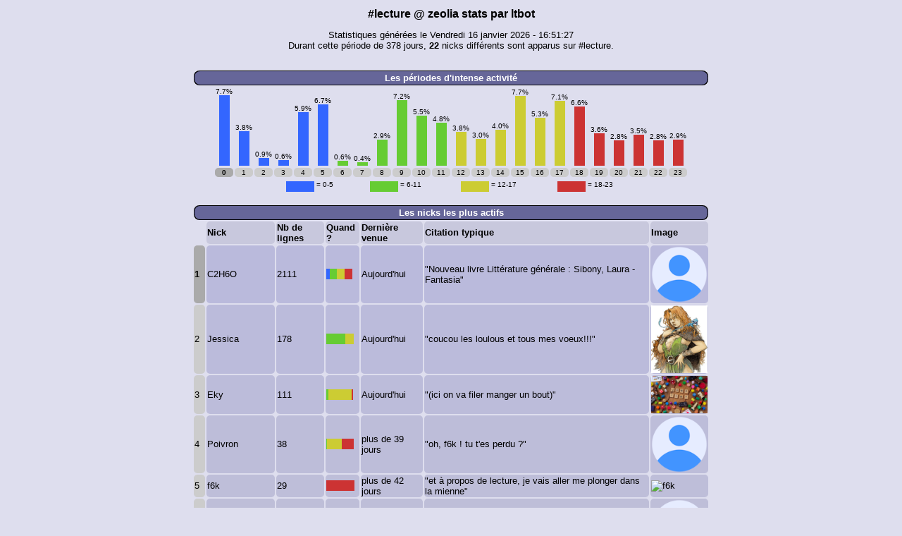

--- FILE ---
content_type: text/html
request_url: https://zeolia.chat/stats/lecture.html
body_size: 7664
content:
<!DOCTYPE html PUBLIC "-//W3C//DTD XHTML 1.0 Transitional//EN" "http://www.w3.org/TR/xhtml1/DTD/xhtml1-transitional.dtd">
<html xmlns="http://www.w3.org/1999/xhtml">
<head>
<meta http-equiv="Content-Type" content="text/html; charset=utf-8" />
<title>#lecture @ zeolia stats par ltbot</title>
<style type="text/css" title="default">
a {
	text-decoration: none;
}
a:link {
	color: #0b407a;
}
a:visited {
	color: #0b407a;
}
a:hover {
	text-decoration: underline;
	color: #0b407a;
}
a.background {
	text-decoration: none;
}
a.background:link {
	color: #0b407a;
}
a.background:visited {
	color: #0b407a;
}
a.background:hover {
	text-decoration: underline;
	color: #0b407a;
}

body {
	background-color: #dedeee;
	font-family: Verdana, Arial, sans-serif;
	font-size: 13px;
	color: black;
}

#green-h {
	height: 15px;
	background-repeat: repeat-x;
	background: url([data-uri]) 0px 0px; }
#red-h {
	height: 15px;
	background-repeat: repeat-x;
	background: url([data-uri]) 0px -15px; }
#yellow-h {
	height: 15px;
	background-repeat: repeat-x;
	background: url([data-uri]) 0px -30px; }
#blue-h {
	height: 15px;
	background-repeat: repeat-x;
	background: url([data-uri]) 0px -45px; }

#green-v {
	width: 15px;
	background-repeat: repeat-y;
	background: url([data-uri]) 0px 0px; }
#red-v {
	width: 15px;
	background-repeat: repeat-y;
	background: url([data-uri]) -15px 0px; }
#yellow-v {
	width: 15px;
	background-repeat: repeat-y;
	background: url([data-uri]) -30px 0px; }
#blue-v {
	width: 15px;
	background-repeat: repeat-y;
	background: url([data-uri]) -45px 0px; }


td {
	border-radius: 5px;
	font-family: Verdana, Arial, sans-serif;
	font-size: 13px;
	color: black;
	text-align: left;
}
.male, .male a {
	color: #0000DD;
}
.female, .female a {
	color: #DD3366;
}
.bot, .bot a {
	color: #00FFFF;
}
.title {
	font-family: Tahoma, Arial, sans-serif;
	font-size: 16px;
	font-weight: bold;
}
.headtext {
	border-radius: 8px;
	color: white;
	font-weight: bold;
	text-align: center;
	background-color: #666699;
}
.headlinebg {
	border-radius: 8px;
	background-color: #000000;
}
.tdtop {
	background-color: #C8C8DD;
}
.hicell {
	background-color: #BABADD;
}
.hicell10 {
	background-color: #BABADD;
	font-size: 10px;
}
.rankc {
	background-color: #CCCCCC;
}
.hirankc {
	background-color: #AAAAAA;
	font-weight: bold;
}
.rankc10 {
	background-color: #CCCCCC;
	font-size: 10px;
}
.rankc10center {
	background-color: #CCCCCC;
	font-size: 10px;
	text-align: center;
}
.hirankc10center {
	background-color: #AAAAAA;
	font-weight: bold;
	font-size: 10px;
	text-align: center;
}
.small {
	font-family: Verdana, Arial, sans-serif;
	font-size: 10px;
}
.asmall {
	font-family: "Arial narrow", Arial, sans-serif;
	font-size: 10px;
	color: black;
	text-align: center;
}
#footer {
	width: 400px;
	height: 32px;
	background: url('[data-uri]') no-repeat 0 50%;
}
</style>
</head>
<body>
<div align="center">

<h1 class="title" id="pagetitle1">#lecture @ zeolia stats par ltbot</h1>
<p class="subtitle"><span id="pagetitle2">Statistiques générées le  Vendredi 16 janvier 2026 - 16:51:27</span><br />
<span id="pagetitle3">Durant cette période de 378 jours, <b>22</b> nicks différents sont apparus sur #lecture.</span></p>
   <br />
   <table width="730" cellpadding="1" cellspacing="0" border="0">
    <tr>
     <td class="headlinebg">
      <table width="100%" cellpadding="2" cellspacing="0" border="0">
       <tr>
        <td class="headtext">Les périodes d'intense activité</td>
       </tr>
      </table>
     </td>
    </tr>
   </table>

<table border="0"><tr>
<td align="center" valign="bottom" class="asmall">7.7%<br /><img id="blue-v" src="[data-uri]
" width="15" height="100" alt="506" title="506"/></td>
<td align="center" valign="bottom" class="asmall">3.8%<br /><img id="blue-v" src="[data-uri]
" width="15" height="49" alt="250" title="250"/></td>
<td align="center" valign="bottom" class="asmall">0.9%<br /><img id="blue-v" src="[data-uri]
" width="15" height="11" alt="59" title="59"/></td>
<td align="center" valign="bottom" class="asmall">0.6%<br /><img id="blue-v" src="[data-uri]
" width="15" height="8" alt="41" title="41"/></td>
<td align="center" valign="bottom" class="asmall">5.9%<br /><img id="blue-v" src="[data-uri]
" width="15" height="76" alt="389" title="389"/></td>
<td align="center" valign="bottom" class="asmall">6.7%<br /><img id="blue-v" src="[data-uri]
" width="15" height="87" alt="441" title="441"/></td>
<td align="center" valign="bottom" class="asmall">0.6%<br /><img id="green-v" src="[data-uri]
" width="15" height="7" alt="37" title="37"/></td>
<td align="center" valign="bottom" class="asmall">0.4%<br /><img id="green-v" src="[data-uri]
" width="15" height="5" alt="28" title="28"/></td>
<td align="center" valign="bottom" class="asmall">2.9%<br /><img id="green-v" src="[data-uri]
" width="15" height="37" alt="190" title="190"/></td>
<td align="center" valign="bottom" class="asmall">7.2%<br /><img id="green-v" src="[data-uri]
" width="15" height="93" alt="472" title="472"/></td>
<td align="center" valign="bottom" class="asmall">5.5%<br /><img id="green-v" src="[data-uri]
" width="15" height="71" alt="362" title="362"/></td>
<td align="center" valign="bottom" class="asmall">4.8%<br /><img id="green-v" src="[data-uri]
" width="15" height="61" alt="313" title="313"/></td>
<td align="center" valign="bottom" class="asmall">3.8%<br /><img id="yellow-v" src="[data-uri]
" width="15" height="48" alt="247" title="247"/></td>
<td align="center" valign="bottom" class="asmall">3.0%<br /><img id="yellow-v" src="[data-uri]
" width="15" height="38" alt="194" title="194"/></td>
<td align="center" valign="bottom" class="asmall">4.0%<br /><img id="yellow-v" src="[data-uri]
" width="15" height="51" alt="261" title="261"/></td>
<td align="center" valign="bottom" class="asmall">7.7%<br /><img id="yellow-v" src="[data-uri]
" width="15" height="99" alt="502" title="502"/></td>
<td align="center" valign="bottom" class="asmall">5.3%<br /><img id="yellow-v" src="[data-uri]
" width="15" height="68" alt="345" title="345"/></td>
<td align="center" valign="bottom" class="asmall">7.1%<br /><img id="yellow-v" src="[data-uri]
" width="15" height="92" alt="467" title="467"/></td>
<td align="center" valign="bottom" class="asmall">6.6%<br /><img id="red-v" src="[data-uri]
" width="15" height="84" alt="430" title="430"/></td>
<td align="center" valign="bottom" class="asmall">3.6%<br /><img id="red-v" src="[data-uri]
" width="15" height="46" alt="237" title="237"/></td>
<td align="center" valign="bottom" class="asmall">2.8%<br /><img id="red-v" src="[data-uri]
" width="15" height="36" alt="183" title="183"/></td>
<td align="center" valign="bottom" class="asmall">3.5%<br /><img id="red-v" src="[data-uri]
" width="15" height="44" alt="227" title="227"/></td>
<td align="center" valign="bottom" class="asmall">2.8%<br /><img id="red-v" src="[data-uri]
" width="15" height="36" alt="184" title="184"/></td>
<td align="center" valign="bottom" class="asmall">2.9%<br /><img id="red-v" src="[data-uri]
" width="15" height="37" alt="190" title="190"/></td>
</tr><tr>
<td class="hirankc10center" align="center">0</td>
<td class="rankc10center" align="center">1</td>
<td class="rankc10center" align="center">2</td>
<td class="rankc10center" align="center">3</td>
<td class="rankc10center" align="center">4</td>
<td class="rankc10center" align="center">5</td>
<td class="rankc10center" align="center">6</td>
<td class="rankc10center" align="center">7</td>
<td class="rankc10center" align="center">8</td>
<td class="rankc10center" align="center">9</td>
<td class="rankc10center" align="center">10</td>
<td class="rankc10center" align="center">11</td>
<td class="rankc10center" align="center">12</td>
<td class="rankc10center" align="center">13</td>
<td class="rankc10center" align="center">14</td>
<td class="rankc10center" align="center">15</td>
<td class="rankc10center" align="center">16</td>
<td class="rankc10center" align="center">17</td>
<td class="rankc10center" align="center">18</td>
<td class="rankc10center" align="center">19</td>
<td class="rankc10center" align="center">20</td>
<td class="rankc10center" align="center">21</td>
<td class="rankc10center" align="center">22</td>
<td class="rankc10center" align="center">23</td>
</tr></table>
<table align="center" border="0" width="520"><tr>
<td align="center" class="asmall"><img src="[data-uri]
" id="blue-h" width="40" height="15" align="middle" alt="0-5" /> = 0-5</td>
<td align="center" class="asmall"><img src="[data-uri]
" id="green-h" width="40" height="15" align="middle" alt="6-11" /> = 6-11</td>
<td align="center" class="asmall"><img src="[data-uri]
" id="yellow-h" width="40" height="15" align="middle" alt="12-17" /> = 12-17</td>
<td align="center" class="asmall"><img src="[data-uri]
" id="red-h" width="40" height="15" align="middle" alt="18-23" /> = 18-23</td>
</tr></table>
   <br />
   <table width="730" cellpadding="1" cellspacing="0" border="0">
    <tr>
     <td class="headlinebg">
      <table width="100%" cellpadding="2" cellspacing="0" border="0">
       <tr>
        <td class="headtext">Les nicks les plus actifs</td>
       </tr>
      </table>
     </td>
    </tr>
   </table>

<table border="0" width="734"><tr><td>&nbsp;</td><td class="tdtop"><b>Nick</b></td><td class="tdtop"><b>Nb de lignes</b></td><td class="tdtop"><b>Quand ?</b></td><td class="tdtop"><b>Dernière venue</b></td><td class="tdtop"><b>Citation typique</b></td>
<td class="tdtop"><b>Image</b></td>
</tr>
<tr><td class="hirankc" align="left">1</td>
<td style="background-color: #babadc"><span>C2H6O</span></td><td style="background-color: #babadc">2111</td><td style="background-color: #babadc"><img src="[data-uri]
" id="blue-h" border="0" width="5" height="15" alt="297" title="297" /><img src="[data-uri]
" id="green-h" border="0" width="10" height="15" alt="574" title="574" /><img src="[data-uri]
" id="yellow-h" border="0" width="11" height="15" alt="633" title="633" /><img src="[data-uri]
" id="red-h" border="0" width="11" height="15" alt="607" title="607" /></td><td style="background-color: #babadc">Aujourd'hui</td><td style="background-color: #babadc">"Nouveau livre Littérature générale : Sibony, Laura - Fantasia"</td>
<td style="background-color: #babadc" align="center" valign="middle" rowspan="1"><img src="/assets/img/avatars/noavatar.png" width="80" alt="" /></td>
</tr>
<tr><td class="rankc" align="left">2</td>
<td style="background-color: #bbbbdb"><span>Jessica</span></td><td style="background-color: #bbbbdb">178</td><td style="background-color: #bbbbdb"><img src="[data-uri]
" id="green-h" border="0" width="27" height="15" alt="124" title="124" /><img src="[data-uri]
" id="yellow-h" border="0" width="12" height="15" alt="54" title="54" /></td><td style="background-color: #bbbbdb">Aujourd'hui</td><td style="background-color: #bbbbdb">"coucou les loulous et tous mes voeux!!!"</td>
<td style="background-color: #bbbbdb" align="center" valign="middle" rowspan="1"><img src="https://xena.zeolia.chat/images/pelisse.jpg" width="80" alt="Jessica" title="Jessica" /></td>
</tr>
<tr><td class="rankc" align="left">3</td>
<td style="background-color: #bcbcda"><span>Eky</span></td><td style="background-color: #bcbcda">111</td><td style="background-color: #bcbcda"><img src="[data-uri]
" id="green-h" border="0" width="3" height="15" alt="10" title="10" /><img src="[data-uri]
" id="yellow-h" border="0" width="33" height="15" alt="94" title="94" /><img src="[data-uri]
" id="red-h" border="0" width="2" height="15" alt="7" title="7" /></td><td style="background-color: #bcbcda">Aujourd'hui</td><td style="background-color: #bcbcda">"(ici on va filer manger un bout)"</td>
<td style="background-color: #bcbcda" align="center" valign="middle" rowspan="1"><img src="https://i.postimg.cc/BvvGMBYS/logo.png" width="80" alt="Eky" title="Eky" /></td>
</tr>
<tr><td class="rankc" align="left">4</td>
<td style="background-color: #bdbdd9"><span>Poivron</span></td><td style="background-color: #bdbdd9">38</td><td style="background-color: #bdbdd9"><img src="[data-uri]
" id="green-h" border="0" width="1" height="15" alt="1" title="1" /><img src="[data-uri]
" id="yellow-h" border="0" width="21" height="15" alt="20" title="20" /><img src="[data-uri]
" id="red-h" border="0" width="17" height="15" alt="17" title="17" /></td><td style="background-color: #bdbdd9">plus de 39 jours</td><td style="background-color: #bdbdd9">"oh, f6k ! tu t'es perdu ?"</td>
<td style="background-color: #bdbdd9" align="center" valign="middle" rowspan="1"><img src="/assets/img/avatars/noavatar.png" width="80" alt="" /></td>
</tr>
<tr><td class="rankc" align="left">5</td>
<td style="background-color: #bebed9"><span>f6k</span></td><td style="background-color: #bebed9">29</td><td style="background-color: #bebed9"><img src="[data-uri]
" id="red-h" border="0" width="40" height="15" alt="29" title="29" /></td><td style="background-color: #bebed9">plus de 42 jours</td><td style="background-color: #bebed9">"et à propos de lecture, je vais aller me plonger dans la mienne"</td>
<td style="background-color: #bebed9" align="center" valign="middle" rowspan="1"><img src="https://i.pinimg.com/736x/56/20/14/56201462aefce1253f2d842972fde66a.jpg" width="80" alt="f6k" title="f6k" /></td>
</tr>
<tr><td class="rankc" align="left">6</td>
<td style="background-color: #bebed8"><span>zeol8048n</span></td><td style="background-color: #bebed8">24</td><td style="background-color: #bebed8"><img src="[data-uri]
" id="yellow-h" border="0" width="40" height="15" alt="24" title="24" /></td><td style="background-color: #bebed8">plus de 26 jours</td><td style="background-color: #bebed8">"C'est quoi exactement vendredi lecture ?"</td>
<td style="background-color: #bebed8" align="center" valign="middle" rowspan="1"><img src="/assets/img/avatars/noavatar.png" width="80" alt="" /></td>
</tr>
<tr><td class="rankc" align="left">7</td>
<td style="background-color: #bfbfd7"><span>Nanar</span></td><td style="background-color: #bfbfd7">20</td><td style="background-color: #bfbfd7"><img src="[data-uri]
" id="yellow-h" border="0" width="40" height="15" alt="20" title="20" /></td><td style="background-color: #bfbfd7">plus de 38 jours</td><td style="background-color: #bfbfd7">"t'en a retenu quoi de l'éxistancialisme ?"</td>
<td style="background-color: #bfbfd7" align="center" valign="middle" rowspan="1"><img src="/assets/img/avatars/noavatar.png" width="80" alt="" /></td>
</tr>
<tr><td class="rankc" align="left">8</td>
<td style="background-color: #c0c0d6"><span>Thaliane</span></td><td style="background-color: #c0c0d6">20</td><td style="background-color: #c0c0d6"><img src="[data-uri]
" id="green-h" border="0" width="12" height="15" alt="6" title="6" /><img src="[data-uri]
" id="red-h" border="0" width="28" height="15" alt="14" title="14" /></td><td style="background-color: #c0c0d6">Aujourd'hui</td><td style="background-color: #c0c0d6">"Je me demandais pareil. :')"</td>
<td style="background-color: #c0c0d6" align="center" valign="middle" rowspan="1"><img src="/assets/img/avatars/noavatar.png" width="80" alt="" /></td>
</tr>
<tr><td class="rankc" align="left">9</td>
<td style="background-color: #c1c1d6"><span>LTBot</span></td><td style="background-color: #c1c1d6">13</td><td style="background-color: #c1c1d6"><img src="[data-uri]
" id="blue-h" border="0" width="6" height="15" alt="2" title="2" /><img src="[data-uri]
" id="green-h" border="0" width="15" height="15" alt="5" title="5" /><img src="[data-uri]
" id="yellow-h" border="0" width="3" height="15" alt="1" title="1" /><img src="[data-uri]
" id="red-h" border="0" width="15" height="15" alt="5" title="5" /></td><td style="background-color: #c1c1d6">plus de 48 jours</td><td style="background-color: #c1c1d6">"Le café sur le site de kvirc à ce sujet...."</td>
<td style="background-color: #c1c1d6" align="center" valign="middle" rowspan="1"><img src="https://zeolia.chat/uploads/ltbot.jpg" width="80" alt="LTBot" title="LTBot" /></td>
</tr>
<tr><td class="rankc" align="left">10</td>
<td style="background-color: #c2c2d5"><span>ice_XXI</span></td><td style="background-color: #c2c2d5">12</td><td style="background-color: #c2c2d5"><img src="[data-uri]
" id="red-h" border="0" width="40" height="15" alt="12" title="12" /></td><td style="background-color: #c2c2d5">plus de 28 jours</td><td style="background-color: #c2c2d5">"je me retrouve pas mal dans cet extrait, ça m'a bien parlé"</td>
<td style="background-color: #c2c2d5" align="center" valign="middle" rowspan="1"><img src="/assets/img/avatars/noavatar.png" width="80" alt="" /></td>
</tr>
<tr><td class="rankc" align="left">11</td>
<td style="background-color: #c3c3d4"><span>Lenneros</span></td><td style="background-color: #c3c3d4">6</td><td style="background-color: #c3c3d4"><img src="[data-uri]
" id="green-h" border="0" width="40" height="15" alt="6" title="6" /></td><td style="background-color: #c3c3d4">plus de 266 jours</td><td style="background-color: #c3c3d4">"Tant qu'à faire. Connais-tu les... comment ça s'appelle déj..."</td>
<td style="background-color: #c3c3d4" align="center" valign="middle" rowspan="1"><img src="/assets/img/avatars/noavatar.png" width="80" alt="" /></td>
</tr>
<tr><td class="rankc" align="left">12</td>
<td style="background-color: #c3c3d3"><span>Rodolphe</span></td><td style="background-color: #c3c3d3">5</td><td style="background-color: #c3c3d3"><img src="[data-uri]
" id="yellow-h" border="0" width="40" height="15" alt="5" title="5" /></td><td style="background-color: #c3c3d3">plus de 30 jours</td><td style="background-color: #c3c3d3">"Jessica: tu pourras bien gérer vendredi :)"</td>
<td style="background-color: #c3c3d3" align="center" valign="middle" rowspan="1"><img src="https://zeolia.chat/uploads/logolt.png" width="80" alt="Rodolphe" title="Rodolphe" /></td>
</tr>
<tr><td class="rankc" align="left">13</td>
<td style="background-color: #c4c4d2"><span>zeol2849n</span></td><td style="background-color: #c4c4d2">5</td><td style="background-color: #c4c4d2"><img src="[data-uri]
" id="green-h" border="0" width="40" height="15" alt="5" title="5" /></td><td style="background-color: #c4c4d2">plus de 42 jours</td><td style="background-color: #c4c4d2">"Bonne journée et peut etre a plus tard"</td>
<td style="background-color: #c4c4d2" align="center" valign="middle" rowspan="1"><img src="/assets/img/avatars/noavatar.png" width="80" alt="" /></td>
</tr>
<tr><td class="rankc" align="left">14</td>
<td style="background-color: #c5c5d2"><span>Amandine-95</span></td><td style="background-color: #c5c5d2">3</td><td style="background-color: #c5c5d2"><img src="[data-uri]
" id="yellow-h" border="0" width="40" height="15" alt="3" title="3" /></td><td style="background-color: #c5c5d2">plus de 217 jours</td><td style="background-color: #c5c5d2">"Amoureuse des livres ?? tu ls quoi ?"</td>
<td style="background-color: #c5c5d2" align="center" valign="middle" rowspan="1"><img src="/assets/img/avatars/noavatar.png" width="80" alt="" /></td>
</tr>
<tr><td class="rankc" align="left">15</td>
<td style="background-color: #c6c6d1"><span>Nathan</span></td><td style="background-color: #c6c6d1">2</td><td style="background-color: #c6c6d1"><img src="[data-uri]
" id="red-h" border="0" width="40" height="15" alt="2" title="2" /></td><td style="background-color: #c6c6d1">plus de 287 jours</td><td style="background-color: #c6c6d1">"bonjour"</td>
<td style="background-color: #c6c6d1" align="center" valign="middle" rowspan="1"><img src="/assets/img/avatars/noavatar.png" width="80" alt="" /></td>
</tr>
<tr><td class="rankc" align="left">16</td>
<td style="background-color: #c7c7d0"><span>Ninaninaa</span></td><td style="background-color: #c7c7d0">1</td><td style="background-color: #c7c7d0"><img src="[data-uri]
" id="red-h" border="0" width="40" height="15" alt="1" title="1" /></td><td style="background-color: #c7c7d0">plus de 30 jours</td><td style="background-color: #c7c7d0">"coucou"</td>
<td style="background-color: #c7c7d0" align="center" valign="middle" rowspan="1"><img src="/assets/img/avatars/noavatar.png" width="80" alt="" /></td>
</tr>
<tr><td class="rankc" align="left">17</td>
<td style="background-color: #c7c7cf"><span>zeol717n</span></td><td style="background-color: #c7c7cf">1</td><td style="background-color: #c7c7cf"><img src="[data-uri]
" id="red-h" border="0" width="40" height="15" alt="1" title="1" /></td><td style="background-color: #c7c7cf">plus de 185 jours</td><td style="background-color: #c7c7cf">"Jessica bonsoir"</td>
<td style="background-color: #c7c7cf" align="center" valign="middle" rowspan="1"><img src="/assets/img/avatars/noavatar.png" width="80" alt="" /></td>
</tr>
<tr><td class="rankc" align="left">18</td>
<td style="background-color: #c8c8cf"><span>zeol1252n</span></td><td style="background-color: #c8c8cf">1</td><td style="background-color: #c8c8cf"><img src="[data-uri]
" id="red-h" border="0" width="40" height="15" alt="1" title="1" /></td><td style="background-color: #c8c8cf">plus de 48 jours</td><td style="background-color: #c8c8cf">"Bonsoir"</td>
<td style="background-color: #c8c8cf" align="center" valign="middle" rowspan="1"><img src="/assets/img/avatars/noavatar.png" width="80" alt="" /></td>
</tr>
<tr><td class="rankc" align="left">19</td>
<td style="background-color: #c9c9ce"><span>Charlotte29</span></td><td style="background-color: #c9c9ce">1</td><td style="background-color: #c9c9ce"><img src="[data-uri]
" id="blue-h" border="0" width="40" height="15" alt="1" title="1" /></td><td style="background-color: #c9c9ce">plus de 30 jours</td><td style="background-color: #c9c9ce">"Salut"</td>
<td style="background-color: #c9c9ce" align="center" valign="middle" rowspan="1"><img src="/assets/img/avatars/noavatar.png" width="80" alt="" /></td>
</tr>
<tr><td class="rankc" align="left">20</td>
<td style="background-color: #cacacd"><span>Tango</span></td><td style="background-color: #cacacd">1</td><td style="background-color: #cacacd"><img src="[data-uri]
" id="red-h" border="0" width="40" height="15" alt="1" title="1" /></td><td style="background-color: #cacacd">plus de 182 jours</td><td style="background-color: #cacacd">"Coucou bonjour"</td>
<td style="background-color: #cacacd" align="center" valign="middle" rowspan="1"><img src="/assets/img/avatars/noavatar.png" width="80" alt="" /></td>
</tr>
<tr><td class="rankc" align="left">21</td>
<td style="background-color: #cbcbcc"><span>Alastor2262</span></td><td style="background-color: #cbcbcc">1</td><td style="background-color: #cbcbcc"><img src="[data-uri]
" id="red-h" border="0" width="40" height="15" alt="1" title="1" /></td><td style="background-color: #cbcbcc">plus de 9 jours</td><td style="background-color: #cbcbcc">"Bonsoir !"</td>
<td style="background-color: #cbcbcc" align="center" valign="middle" rowspan="1"><img src="/assets/img/avatars/noavatar.png" width="80" alt="" /></td>
</tr>
<tr><td class="rankc" align="left">22</td>
<td style="background-color: #cccccc"><span>SerendipityParis</span></td><td style="background-color: #cccccc">1</td><td style="background-color: #cccccc"><img src="[data-uri]
" id="red-h" border="0" width="40" height="15" alt="1" title="1" /></td><td style="background-color: #cccccc">plus de 351 jours</td><td style="background-color: #cccccc">"Bonsoir !"</td>
<td style="background-color: #cccccc" align="center" valign="middle" rowspan="1"><img src="/assets/img/avatars/noavatar.png" width="80" alt="" /></td>
</tr>
</table><br />
   <br />
   <table width="730" cellpadding="1" cellspacing="0" border="0">
    <tr>
     <td class="headlinebg">
      <table width="100%" cellpadding="2" cellspacing="0" border="0">
       <tr>
        <td class="headtext">Les gros chiffres</td>
       </tr>
      </table>
     </td>
    </tr>
   </table>

<table width="734">
<tr><td class="hicell"><b>Eky</b> est soit stupide soit trop curieux(se)... 15.3% de ses lignes contiennent une question !
<br /><span class="small"><b>Jessica</b> n'en connait pas davantage, 3.4% de ses lignes étaient des questions.</span>
</td></tr>
<tr><td class="hicell">Le/La plus bruyant(e) est <b>Jessica</b> qui gueule 9.0% du temps !
<br /><span class="small"><b>Eky</b> est aussi un(e) <i>vieux raleur/mégère</i> qui braille 0.9% du temps !</span>
</td></tr>
<tr><td class="hicell">Tous les CAPS-LOCK sont sous contrôle :)</td></tr>
<tr><td class="hicell">Personne ne se donne des tapes, tout le monde est sympa.</td></tr>
<tr><td class="hicell"><b>Eky</b> apporte un peu de gaieté dans le monde, 56.8% de ses lignes contiennent un smiley :)
</td></tr>
<tr><td class="hicell"><b>Jessica</b> semble un peu déprimé(e) en ce moment, 1.7% de ses lignes contiennent un smiley :(
</td></tr>
<tr><td class="hicell"><b>C2H6O</b> a écrit des lignes bien longues ! 87.0 lettres par ligne !<br />
<span class="small">La moyenne sur #lecture est de 79.5 lettres par ligne.</span></td></tr>
<tr><td class="hicell"><b>Jessica</b> a écrit les lignes les plus courtes, avec en moyenne 31.5 lettres par ligne...<br />
<span class="small"><b>Eky</b> n'a pas grand chose à dire non plus, en moyenne 67.5.</span></td></tr>
<tr><td class="hicell"><b>C2H6O</b> a dit un total de 26814 mots !
<br /><span class="small">Et juste derrière C2H6O, <b>Eky</b>, avec quand même 1160 mots à son actif.</span>
</td></tr>
<tr><td class="hicell"><b>ice_XXI</b> écrit en moyenne 19.50 mots par ligne...
<br /><span class="small">La moyenne du canal est de 11.78 mots par ligne.</span>
</td></tr>
</table>
   <br />
   <table width="730" cellpadding="1" cellspacing="0" border="0">
    <tr>
     <td class="headlinebg">
      <table width="100%" cellpadding="2" cellspacing="0" border="0">
       <tr>
        <td class="headtext">Ceux qui ont le plus de nicks</td>
       </tr>
      </table>
     </td>
    </tr>
   </table>

<table border="0" width="734"><tr>
<td>&nbsp;</td><td class="tdtop"><b>Nick</b></td>
<td class="tdtop"><b>Les différents nicks utilisés</b></td></tr>
<tr><td class="hirankc">1</td>
<td class="hicell">Poivron (32 noms)</td>
<td class="hicell" valign='top'>MeufdeKeuf, zeolien63910, SmokyEyes, Poivron24, Poivron35, Poivron2, zeolien63296, zeolien56390, Poivron26, Poivron42, ...</td>
</tr>
<tr><td class="rankc">2</td>
<td class="hicell">Eky (15 noms)</td>
<td class="hicell" valign='top'>Eky, Eky_en_goguette, Eky_away_méga_stress, Eky_plouf, Eky_dodo, Eky_pompette, Eky_away, Eky_miam, Eky_pas_la, Eky_loutre, ...</td>
</tr>
<tr><td class="rankc">3</td>
<td class="hicell">Rodolphe (5 noms)</td>
<td class="hicell" valign='top'>zeolien62743, [IA]Rodolphe, zeolien55145, zeolien29190, Rodolphe</td>
</tr>
<tr><td class="rankc">4</td>
<td class="hicell">Jessica (5 noms)</td>
<td class="hicell" valign='top'>JessInParis, laloutre, Jessica|Abs, Jessica, Jéssicà</td>
</tr>
<tr><td class="rankc">5</td>
<td class="hicell">zeol6426n (2 noms)</td>
<td class="hicell" valign='top'>Zoltran, zeol6426n</td>
</tr>
</table>
   <br />
   <table width="730" cellpadding="1" cellspacing="0" border="0">
    <tr>
     <td class="headlinebg">
      <table width="100%" cellpadding="2" cellspacing="0" border="0">
       <tr>
        <td class="headtext">Les mots les plus utilisés</td>
       </tr>
      </table>
     </td>
    </tr>
   </table>

<table border="0" width="734"><tr>
<td>&nbsp;</td><td class="tdtop"><b>Mot</b></td>
<td class="tdtop"><b>Nb d'occurences</b></td>
<td class="tdtop"><b>Dernière utilisation par</b></td></tr>
<tr><td class="hirankc">1</td>
<td class="hicell">livre</td>
<td class="hicell">2088</td>
<td class="hicell">f6k</td>
</tr>
<tr><td class="rankc">2</td>
<td class="hicell">Nouveau</td>
<td class="hicell">2073</td>
<td class="hicell">C2H6O</td>
</tr>
<tr><td class="rankc">3</td>
<td class="hicell">Romans</td>
<td class="hicell">654</td>
<td class="hicell">C2H6O</td>
</tr>
<tr><td class="rankc">4</td>
<td class="hicell">policiers</td>
<td class="hicell">572</td>
<td class="hicell">C2H6O</td>
</tr>
<tr><td class="rankc">5</td>
<td class="hicell">Espionnage</td>
<td class="hicell">571</td>
<td class="hicell">C2H6O</td>
</tr>
<tr><td class="rankc">6</td>
<td class="hicell">Littérature</td>
<td class="hicell">481</td>
<td class="hicell">C2H6O</td>
</tr>
<tr><td class="rankc">7</td>
<td class="hicell">générale</td>
<td class="hicell">481</td>
<td class="hicell">C2H6O</td>
</tr>
<tr><td class="rankc">8</td>
<td class="hicell">Science-fiction</td>
<td class="hicell">146</td>
<td class="hicell">C2H6O</td>
</tr>
<tr><td class="rankc">9</td>
<td class="hicell">Documents</td>
<td class="hicell">66</td>
<td class="hicell">C2H6O</td>
</tr>
<tr><td class="rankc">10</td>
<td class="hicell">Essais</td>
<td class="hicell">66</td>
<td class="hicell">C2H6O</td>
</tr>
</table>
   <br />
   <table width="730" cellpadding="1" cellspacing="0" border="0">
    <tr>
     <td class="headlinebg">
      <table width="100%" cellpadding="2" cellspacing="0" border="0">
       <tr>
        <td class="headtext">D'autres chiffres intéressants</td>
       </tr>
      </table>
     </td>
    </tr>
   </table>

<table width="734">
<tr><td class="hicell"><b>C2H6O</b> n'est pas très populaire, kické(e) 1 fois !<br /><span class="small"><b>Exemple :</b><br />&nbsp;&nbsp;&nbsp;&nbsp;&nbsp;*** C2H6O was kicked by LTBot (flood)</span>
</td></tr>
<tr><td class="hicell"><b>LTBot</b> est malade ou alors aime bien jouer, son kick a sévi 1 fois !
</td></tr>
<tr><td class="hicell"><b>[Atom]</b> a donné 110 ops sur le canal...
</td></tr>
<tr><td class="hicell"><b>[Atom]</b> est le sherif du canal avec 2 deops...
</td></tr>
<tr><td class="hicell"><b>Jessica</b> aime bien faire savoir ce qu'il/elle fait, avec 2 actions !<br /><span class="small"><b>Exemple :</b><br />&nbsp;&nbsp;&nbsp;&nbsp;&nbsp;* Jessica annonce quand même sa lecture: Les chroniques du Radch par Ann Leckie</span>
<br /><span class="small">Egalement <b>Eky</b> qui n'est pas en reste avec 1 actions !</span>
</td></tr>
<tr><td class="hicell"><b>C2H6O</b> se parle tout(e) seul(e) très souvent, en écrivant plus de 5 lignes d'un coup à 158 reprises !
<br /><span class="small">Un(e) autre incompris(e) est <b>f6k</b>, qui a tenté de se prendre la tête à 1 reprises.</span>
</td></tr>
<tr><td class="hicell">Rester ou partir est un choix difficile : <b>C2H6O</b> a fait 380 visites durant cette période !</td></tr>
<tr><td class="hicell">Personne n'est grossier sur #lecture ! Pendant combien de temps encore ?</td></tr>
</table>
   <br />
   <table width="730" cellpadding="1" cellspacing="0" border="0">
    <tr>
     <td class="headlinebg">
      <table width="100%" cellpadding="2" cellspacing="0" border="0">
       <tr>
        <td class="headtext">Les derniers topics</td>
       </tr>
      </table>
     </td>
    </tr>
   </table>

<table width="734">
<tr><td class="hicell"><i>C'est parti pour le #VendrediLecture !!!</i></td>
<td class="hicell"><b>plus de 42 jours par Jessica à 08:59</b></td></tr>
<tr><td class="hicell"><i>Le salon de la lecture et des amoureux des livres - <a href="https://zeolia.chat/news/article49/vous-connaissez-le-vendredilecture" target="_blank" title="Ouvrir dans une nouvelle fenêtre : https://zeolia.chat/news/article49/vous-connaissez-le-vendredilecture">https://zeolia.chat/news/article49/vous-connaissez-le-vendredilecture</a></i></td>
<td class="hicell"><b>plus de 48 jours par LTBot à 17:26</b></td></tr>
<tr><td class="hicell"><i>Le salon de la lecture et des amoureux des livres</i></td>
<td class="hicell"><b>plus de 73 jours par [Atom] à 20:25</b></td></tr>
<tr><td align="center" colspan="2" class="asmall">Il y a eu 4 topics différents sur le canal</td></tr>
</table>
<div id="totallines">Nombre total de lignes: 6555</div>
<div id="footer" class="small">
	<div id="stats_gen">Stats générées par <a href="https://pisg.github.io/" title="Aller sur le site de pisg" class="background">pisg</a> v0.80-preview2</div>
	<div id="stats_text">Stats générées en 00 heures 00 minutes et 03 secondes</div>
</div>

<!-- NFiles = "0"; Format = "eggdrop"; Lang = "FR"; LangFile = "lang.txt"; Charset = "utf-8"; LogCharset = ""; LogCharsetFallback = ""; LogPrefix = "ltbot_lecture.log"; LogSuffix = ""; NickTracking = "1"; TimeOffset = "+0" -->
</div>
<script defer src="https://static.cloudflareinsights.com/beacon.min.js/vcd15cbe7772f49c399c6a5babf22c1241717689176015" integrity="sha512-ZpsOmlRQV6y907TI0dKBHq9Md29nnaEIPlkf84rnaERnq6zvWvPUqr2ft8M1aS28oN72PdrCzSjY4U6VaAw1EQ==" data-cf-beacon='{"version":"2024.11.0","token":"ca281de17dc9401ab6b493a37107e945","r":1,"server_timing":{"name":{"cfCacheStatus":true,"cfEdge":true,"cfExtPri":true,"cfL4":true,"cfOrigin":true,"cfSpeedBrain":true},"location_startswith":null}}' crossorigin="anonymous"></script>
</body>
</html>

